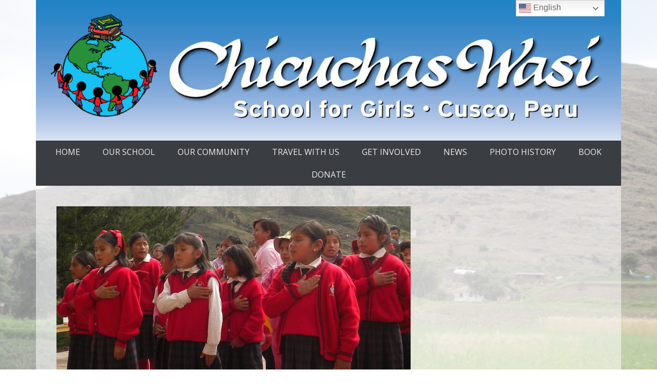

--- FILE ---
content_type: text/html; charset=UTF-8
request_url: https://www.chicuchaswasi.org/respect/
body_size: 13348
content:
<!DOCTYPE html>
<!--[if IE 6]>
<html id="ie6" dir="ltr" lang="en-US" prefix="og: https://ogp.me/ns#">
<![endif]-->
<!--[if IE 7]>
<html id="ie7" dir="ltr" lang="en-US" prefix="og: https://ogp.me/ns#">
<![endif]-->
<!--[if IE 8]>
<html id="ie8" dir="ltr" lang="en-US" prefix="og: https://ogp.me/ns#">
<![endif]-->
<!--[if !(IE 6) | !(IE 7) | !(IE 8)  ]><!-->
<html dir="ltr" lang="en-US" prefix="og: https://ogp.me/ns#">
<!--<![endif]-->
<head>
<meta name="p:domain_verify" content="4708c19d7d441cc4654bde818ced2644"/>
<meta name="_globalsign-domain-verification" content="pNoFFhypkH5rXYfmuFti7vMnBLwhVpan_JYIsHB2zD" />
<meta charset="UTF-8" />
<link rel="profile" href="http://gmpg.org/xfn/11" />
<link rel="pingback" href="https://www.chicuchaswasi.org/xmlrpc.php" />
<title>We teach respect of self and others | Chicuchas Wasi</title>

		<!-- All in One SEO 4.9.3 - aioseo.com -->
	<meta name="description" content="School girls are taught to respect each other" />
	<meta name="robots" content="max-image-preview:large" />
	<meta name="author" content="michaelcatanzaro"/>
	<meta name="keywords" content="respect yourself,respect differences in each other,kindness,differences" />
	<link rel="canonical" href="https://www.chicuchaswasi.org/respect/" />
	<meta name="generator" content="All in One SEO (AIOSEO) 4.9.3" />
		<meta property="og:locale" content="en_US" />
		<meta property="og:site_name" content="Chicuchas Wasi | chicuchaswasi.org" />
		<meta property="og:type" content="article" />
		<meta property="og:title" content="We teach respect of self and others | Chicuchas Wasi" />
		<meta property="og:description" content="School girls are taught to respect each other" />
		<meta property="og:url" content="https://www.chicuchaswasi.org/respect/" />
		<meta property="og:image" content="https://www.chicuchaswasi.org/wp-content/uploads/2015/02/cropped-CW_logo-banner_Plain_Jan15_1a1.jpg" />
		<meta property="og:image:secure_url" content="https://www.chicuchaswasi.org/wp-content/uploads/2015/02/cropped-CW_logo-banner_Plain_Jan15_1a1.jpg" />
		<meta property="article:published_time" content="2015-02-24T18:45:06+00:00" />
		<meta property="article:modified_time" content="2015-02-24T19:24:47+00:00" />
		<meta name="twitter:card" content="summary" />
		<meta name="twitter:title" content="We teach respect of self and others | Chicuchas Wasi" />
		<meta name="twitter:description" content="School girls are taught to respect each other" />
		<meta name="twitter:image" content="https://www.chicuchaswasi.org/wp-content/uploads/2015/02/cropped-CW_logo-banner_Plain_Jan15_1a1.jpg" />
		<script type="application/ld+json" class="aioseo-schema">
			{"@context":"https:\/\/schema.org","@graph":[{"@type":"Article","@id":"https:\/\/www.chicuchaswasi.org\/respect\/#article","name":"We teach respect of self and others | Chicuchas Wasi","headline":"Respect","author":{"@id":"https:\/\/www.chicuchaswasi.org\/author\/michaelcatanzaro\/#author"},"publisher":{"@id":"https:\/\/www.chicuchaswasi.org\/#organization"},"image":{"@type":"ImageObject","url":"\/wp-content\/uploads\/2015\/02\/slide4.jpg","width":1140,"height":450},"datePublished":"2015-02-24T10:45:06-08:00","dateModified":"2015-02-24T11:24:47-08:00","inLanguage":"en-US","mainEntityOfPage":{"@id":"https:\/\/www.chicuchaswasi.org\/respect\/#webpage"},"isPartOf":{"@id":"https:\/\/www.chicuchaswasi.org\/respect\/#webpage"},"articleSection":"home slider"},{"@type":"BreadcrumbList","@id":"https:\/\/www.chicuchaswasi.org\/respect\/#breadcrumblist","itemListElement":[{"@type":"ListItem","@id":"https:\/\/www.chicuchaswasi.org#listItem","position":1,"name":"Home","item":"https:\/\/www.chicuchaswasi.org","nextItem":{"@type":"ListItem","@id":"https:\/\/www.chicuchaswasi.org\/category\/home-slider\/#listItem","name":"home slider"}},{"@type":"ListItem","@id":"https:\/\/www.chicuchaswasi.org\/category\/home-slider\/#listItem","position":2,"name":"home slider","item":"https:\/\/www.chicuchaswasi.org\/category\/home-slider\/","nextItem":{"@type":"ListItem","@id":"https:\/\/www.chicuchaswasi.org\/respect\/#listItem","name":"Respect"},"previousItem":{"@type":"ListItem","@id":"https:\/\/www.chicuchaswasi.org#listItem","name":"Home"}},{"@type":"ListItem","@id":"https:\/\/www.chicuchaswasi.org\/respect\/#listItem","position":3,"name":"Respect","previousItem":{"@type":"ListItem","@id":"https:\/\/www.chicuchaswasi.org\/category\/home-slider\/#listItem","name":"home slider"}}]},{"@type":"Organization","@id":"https:\/\/www.chicuchaswasi.org\/#organization","name":"Chicuchas Wasi","description":"chicuchaswasi.org","url":"https:\/\/www.chicuchaswasi.org\/","logo":{"@type":"ImageObject","url":"\/wp-content\/uploads\/2015\/02\/cropped-CW_logo-banner_Plain_Jan15_1a1.jpg","@id":"https:\/\/www.chicuchaswasi.org\/respect\/#organizationLogo","width":1500,"height":360},"image":{"@id":"https:\/\/www.chicuchaswasi.org\/respect\/#organizationLogo"}},{"@type":"Person","@id":"https:\/\/www.chicuchaswasi.org\/author\/michaelcatanzaro\/#author","url":"https:\/\/www.chicuchaswasi.org\/author\/michaelcatanzaro\/","name":"michaelcatanzaro","image":{"@type":"ImageObject","@id":"https:\/\/www.chicuchaswasi.org\/respect\/#authorImage","url":"https:\/\/secure.gravatar.com\/avatar\/beeb3a38e5a19afabd3949422cfd3f79?s=96&d=mm&r=g","width":96,"height":96,"caption":"michaelcatanzaro"}},{"@type":"WebPage","@id":"https:\/\/www.chicuchaswasi.org\/respect\/#webpage","url":"https:\/\/www.chicuchaswasi.org\/respect\/","name":"We teach respect of self and others | Chicuchas Wasi","description":"School girls are taught to respect each other","inLanguage":"en-US","isPartOf":{"@id":"https:\/\/www.chicuchaswasi.org\/#website"},"breadcrumb":{"@id":"https:\/\/www.chicuchaswasi.org\/respect\/#breadcrumblist"},"author":{"@id":"https:\/\/www.chicuchaswasi.org\/author\/michaelcatanzaro\/#author"},"creator":{"@id":"https:\/\/www.chicuchaswasi.org\/author\/michaelcatanzaro\/#author"},"image":{"@type":"ImageObject","url":"\/wp-content\/uploads\/2015\/02\/slide4.jpg","@id":"https:\/\/www.chicuchaswasi.org\/respect\/#mainImage","width":1140,"height":450},"primaryImageOfPage":{"@id":"https:\/\/www.chicuchaswasi.org\/respect\/#mainImage"},"datePublished":"2015-02-24T10:45:06-08:00","dateModified":"2015-02-24T11:24:47-08:00"},{"@type":"WebSite","@id":"https:\/\/www.chicuchaswasi.org\/#website","url":"https:\/\/www.chicuchaswasi.org\/","name":"Chicuchas Wasi","description":"chicuchaswasi.org","inLanguage":"en-US","publisher":{"@id":"https:\/\/www.chicuchaswasi.org\/#organization"}}]}
		</script>
		<!-- All in One SEO -->

<link rel="alternate" type="application/rss+xml" title="Chicuchas Wasi &raquo; Feed" href="https://www.chicuchaswasi.org/feed/" />
<link rel="alternate" type="application/rss+xml" title="Chicuchas Wasi &raquo; Comments Feed" href="https://www.chicuchaswasi.org/comments/feed/" />
<meta name="viewport" content="width=device-width, initial-scale=1, maximum-scale=1"><script type="text/javascript">
window._wpemojiSettings = {"baseUrl":"https:\/\/s.w.org\/images\/core\/emoji\/14.0.0\/72x72\/","ext":".png","svgUrl":"https:\/\/s.w.org\/images\/core\/emoji\/14.0.0\/svg\/","svgExt":".svg","source":{"concatemoji":"https:\/\/www.chicuchaswasi.org\/wp-includes\/js\/wp-emoji-release.min.js?ver=6.2.8"}};
/*! This file is auto-generated */
!function(e,a,t){var n,r,o,i=a.createElement("canvas"),p=i.getContext&&i.getContext("2d");function s(e,t){p.clearRect(0,0,i.width,i.height),p.fillText(e,0,0);e=i.toDataURL();return p.clearRect(0,0,i.width,i.height),p.fillText(t,0,0),e===i.toDataURL()}function c(e){var t=a.createElement("script");t.src=e,t.defer=t.type="text/javascript",a.getElementsByTagName("head")[0].appendChild(t)}for(o=Array("flag","emoji"),t.supports={everything:!0,everythingExceptFlag:!0},r=0;r<o.length;r++)t.supports[o[r]]=function(e){if(p&&p.fillText)switch(p.textBaseline="top",p.font="600 32px Arial",e){case"flag":return s("\ud83c\udff3\ufe0f\u200d\u26a7\ufe0f","\ud83c\udff3\ufe0f\u200b\u26a7\ufe0f")?!1:!s("\ud83c\uddfa\ud83c\uddf3","\ud83c\uddfa\u200b\ud83c\uddf3")&&!s("\ud83c\udff4\udb40\udc67\udb40\udc62\udb40\udc65\udb40\udc6e\udb40\udc67\udb40\udc7f","\ud83c\udff4\u200b\udb40\udc67\u200b\udb40\udc62\u200b\udb40\udc65\u200b\udb40\udc6e\u200b\udb40\udc67\u200b\udb40\udc7f");case"emoji":return!s("\ud83e\udef1\ud83c\udffb\u200d\ud83e\udef2\ud83c\udfff","\ud83e\udef1\ud83c\udffb\u200b\ud83e\udef2\ud83c\udfff")}return!1}(o[r]),t.supports.everything=t.supports.everything&&t.supports[o[r]],"flag"!==o[r]&&(t.supports.everythingExceptFlag=t.supports.everythingExceptFlag&&t.supports[o[r]]);t.supports.everythingExceptFlag=t.supports.everythingExceptFlag&&!t.supports.flag,t.DOMReady=!1,t.readyCallback=function(){t.DOMReady=!0},t.supports.everything||(n=function(){t.readyCallback()},a.addEventListener?(a.addEventListener("DOMContentLoaded",n,!1),e.addEventListener("load",n,!1)):(e.attachEvent("onload",n),a.attachEvent("onreadystatechange",function(){"complete"===a.readyState&&t.readyCallback()})),(e=t.source||{}).concatemoji?c(e.concatemoji):e.wpemoji&&e.twemoji&&(c(e.twemoji),c(e.wpemoji)))}(window,document,window._wpemojiSettings);
</script>
<style type="text/css">
img.wp-smiley,
img.emoji {
	display: inline !important;
	border: none !important;
	box-shadow: none !important;
	height: 1em !important;
	width: 1em !important;
	margin: 0 0.07em !important;
	vertical-align: -0.1em !important;
	background: none !important;
	padding: 0 !important;
}
</style>
	<link rel='stylesheet' id='twb-open-sans-css' href='https://fonts.googleapis.com/css?family=Open+Sans%3A300%2C400%2C500%2C600%2C700%2C800&#038;display=swap&#038;ver=6.2.8' type='text/css' media='all' />
<link rel='stylesheet' id='twbbwg-global-css' href='/wp-content/plugins/photo-gallery/booster/assets/css/global.css?ver=1.0.0' type='text/css' media='all' />
<link rel='stylesheet' id='wp-block-library-css' href='https://www.chicuchaswasi.org/wp-includes/css/dist/block-library/style.min.css?ver=6.2.8' type='text/css' media='all' />
<style id='wp-block-library-theme-inline-css' type='text/css'>
.wp-block-audio figcaption{color:#555;font-size:13px;text-align:center}.is-dark-theme .wp-block-audio figcaption{color:hsla(0,0%,100%,.65)}.wp-block-audio{margin:0 0 1em}.wp-block-code{border:1px solid #ccc;border-radius:4px;font-family:Menlo,Consolas,monaco,monospace;padding:.8em 1em}.wp-block-embed figcaption{color:#555;font-size:13px;text-align:center}.is-dark-theme .wp-block-embed figcaption{color:hsla(0,0%,100%,.65)}.wp-block-embed{margin:0 0 1em}.blocks-gallery-caption{color:#555;font-size:13px;text-align:center}.is-dark-theme .blocks-gallery-caption{color:hsla(0,0%,100%,.65)}.wp-block-image figcaption{color:#555;font-size:13px;text-align:center}.is-dark-theme .wp-block-image figcaption{color:hsla(0,0%,100%,.65)}.wp-block-image{margin:0 0 1em}.wp-block-pullquote{border-bottom:4px solid;border-top:4px solid;color:currentColor;margin-bottom:1.75em}.wp-block-pullquote cite,.wp-block-pullquote footer,.wp-block-pullquote__citation{color:currentColor;font-size:.8125em;font-style:normal;text-transform:uppercase}.wp-block-quote{border-left:.25em solid;margin:0 0 1.75em;padding-left:1em}.wp-block-quote cite,.wp-block-quote footer{color:currentColor;font-size:.8125em;font-style:normal;position:relative}.wp-block-quote.has-text-align-right{border-left:none;border-right:.25em solid;padding-left:0;padding-right:1em}.wp-block-quote.has-text-align-center{border:none;padding-left:0}.wp-block-quote.is-large,.wp-block-quote.is-style-large,.wp-block-quote.is-style-plain{border:none}.wp-block-search .wp-block-search__label{font-weight:700}.wp-block-search__button{border:1px solid #ccc;padding:.375em .625em}:where(.wp-block-group.has-background){padding:1.25em 2.375em}.wp-block-separator.has-css-opacity{opacity:.4}.wp-block-separator{border:none;border-bottom:2px solid;margin-left:auto;margin-right:auto}.wp-block-separator.has-alpha-channel-opacity{opacity:1}.wp-block-separator:not(.is-style-wide):not(.is-style-dots){width:100px}.wp-block-separator.has-background:not(.is-style-dots){border-bottom:none;height:1px}.wp-block-separator.has-background:not(.is-style-wide):not(.is-style-dots){height:2px}.wp-block-table{margin:0 0 1em}.wp-block-table td,.wp-block-table th{word-break:normal}.wp-block-table figcaption{color:#555;font-size:13px;text-align:center}.is-dark-theme .wp-block-table figcaption{color:hsla(0,0%,100%,.65)}.wp-block-video figcaption{color:#555;font-size:13px;text-align:center}.is-dark-theme .wp-block-video figcaption{color:hsla(0,0%,100%,.65)}.wp-block-video{margin:0 0 1em}.wp-block-template-part.has-background{margin-bottom:0;margin-top:0;padding:1.25em 2.375em}
</style>
<link rel='stylesheet' id='aioseo/css/src/vue/standalone/blocks/table-of-contents/global.scss-css' href='/wp-content/plugins/all-in-one-seo-pack/dist/Lite/assets/css/table-of-contents/global.e90f6d47.css?ver=4.9.3' type='text/css' media='all' />
<link rel='stylesheet' id='classic-theme-styles-css' href='https://www.chicuchaswasi.org/wp-includes/css/classic-themes.min.css?ver=6.2.8' type='text/css' media='all' />
<style id='global-styles-inline-css' type='text/css'>
body{--wp--preset--color--black: #000000;--wp--preset--color--cyan-bluish-gray: #abb8c3;--wp--preset--color--white: #ffffff;--wp--preset--color--pale-pink: #f78da7;--wp--preset--color--vivid-red: #cf2e2e;--wp--preset--color--luminous-vivid-orange: #ff6900;--wp--preset--color--luminous-vivid-amber: #fcb900;--wp--preset--color--light-green-cyan: #7bdcb5;--wp--preset--color--vivid-green-cyan: #00d084;--wp--preset--color--pale-cyan-blue: #8ed1fc;--wp--preset--color--vivid-cyan-blue: #0693e3;--wp--preset--color--vivid-purple: #9b51e0;--wp--preset--color--dark-gray: #3a3d41;--wp--preset--color--medium-gray: #757575;--wp--preset--color--light-gray: #eeeeee;--wp--preset--color--blue: #0088cc;--wp--preset--gradient--vivid-cyan-blue-to-vivid-purple: linear-gradient(135deg,rgba(6,147,227,1) 0%,rgb(155,81,224) 100%);--wp--preset--gradient--light-green-cyan-to-vivid-green-cyan: linear-gradient(135deg,rgb(122,220,180) 0%,rgb(0,208,130) 100%);--wp--preset--gradient--luminous-vivid-amber-to-luminous-vivid-orange: linear-gradient(135deg,rgba(252,185,0,1) 0%,rgba(255,105,0,1) 100%);--wp--preset--gradient--luminous-vivid-orange-to-vivid-red: linear-gradient(135deg,rgba(255,105,0,1) 0%,rgb(207,46,46) 100%);--wp--preset--gradient--very-light-gray-to-cyan-bluish-gray: linear-gradient(135deg,rgb(238,238,238) 0%,rgb(169,184,195) 100%);--wp--preset--gradient--cool-to-warm-spectrum: linear-gradient(135deg,rgb(74,234,220) 0%,rgb(151,120,209) 20%,rgb(207,42,186) 40%,rgb(238,44,130) 60%,rgb(251,105,98) 80%,rgb(254,248,76) 100%);--wp--preset--gradient--blush-light-purple: linear-gradient(135deg,rgb(255,206,236) 0%,rgb(152,150,240) 100%);--wp--preset--gradient--blush-bordeaux: linear-gradient(135deg,rgb(254,205,165) 0%,rgb(254,45,45) 50%,rgb(107,0,62) 100%);--wp--preset--gradient--luminous-dusk: linear-gradient(135deg,rgb(255,203,112) 0%,rgb(199,81,192) 50%,rgb(65,88,208) 100%);--wp--preset--gradient--pale-ocean: linear-gradient(135deg,rgb(255,245,203) 0%,rgb(182,227,212) 50%,rgb(51,167,181) 100%);--wp--preset--gradient--electric-grass: linear-gradient(135deg,rgb(202,248,128) 0%,rgb(113,206,126) 100%);--wp--preset--gradient--midnight: linear-gradient(135deg,rgb(2,3,129) 0%,rgb(40,116,252) 100%);--wp--preset--duotone--dark-grayscale: url('#wp-duotone-dark-grayscale');--wp--preset--duotone--grayscale: url('#wp-duotone-grayscale');--wp--preset--duotone--purple-yellow: url('#wp-duotone-purple-yellow');--wp--preset--duotone--blue-red: url('#wp-duotone-blue-red');--wp--preset--duotone--midnight: url('#wp-duotone-midnight');--wp--preset--duotone--magenta-yellow: url('#wp-duotone-magenta-yellow');--wp--preset--duotone--purple-green: url('#wp-duotone-purple-green');--wp--preset--duotone--blue-orange: url('#wp-duotone-blue-orange');--wp--preset--font-size--small: 16px;--wp--preset--font-size--medium: 20px;--wp--preset--font-size--large: 24px;--wp--preset--font-size--x-large: 42px;--wp--preset--font-size--extra-small: 16px;--wp--preset--font-size--normal: 18px;--wp--preset--font-size--huge: 30px;--wp--preset--spacing--20: 0.44rem;--wp--preset--spacing--30: 0.67rem;--wp--preset--spacing--40: 1rem;--wp--preset--spacing--50: 1.5rem;--wp--preset--spacing--60: 2.25rem;--wp--preset--spacing--70: 3.38rem;--wp--preset--spacing--80: 5.06rem;--wp--preset--shadow--natural: 6px 6px 9px rgba(0, 0, 0, 0.2);--wp--preset--shadow--deep: 12px 12px 50px rgba(0, 0, 0, 0.4);--wp--preset--shadow--sharp: 6px 6px 0px rgba(0, 0, 0, 0.2);--wp--preset--shadow--outlined: 6px 6px 0px -3px rgba(255, 255, 255, 1), 6px 6px rgba(0, 0, 0, 1);--wp--preset--shadow--crisp: 6px 6px 0px rgba(0, 0, 0, 1);}:where(.is-layout-flex){gap: 0.5em;}body .is-layout-flow > .alignleft{float: left;margin-inline-start: 0;margin-inline-end: 2em;}body .is-layout-flow > .alignright{float: right;margin-inline-start: 2em;margin-inline-end: 0;}body .is-layout-flow > .aligncenter{margin-left: auto !important;margin-right: auto !important;}body .is-layout-constrained > .alignleft{float: left;margin-inline-start: 0;margin-inline-end: 2em;}body .is-layout-constrained > .alignright{float: right;margin-inline-start: 2em;margin-inline-end: 0;}body .is-layout-constrained > .aligncenter{margin-left: auto !important;margin-right: auto !important;}body .is-layout-constrained > :where(:not(.alignleft):not(.alignright):not(.alignfull)){max-width: var(--wp--style--global--content-size);margin-left: auto !important;margin-right: auto !important;}body .is-layout-constrained > .alignwide{max-width: var(--wp--style--global--wide-size);}body .is-layout-flex{display: flex;}body .is-layout-flex{flex-wrap: wrap;align-items: center;}body .is-layout-flex > *{margin: 0;}:where(.wp-block-columns.is-layout-flex){gap: 2em;}.has-black-color{color: var(--wp--preset--color--black) !important;}.has-cyan-bluish-gray-color{color: var(--wp--preset--color--cyan-bluish-gray) !important;}.has-white-color{color: var(--wp--preset--color--white) !important;}.has-pale-pink-color{color: var(--wp--preset--color--pale-pink) !important;}.has-vivid-red-color{color: var(--wp--preset--color--vivid-red) !important;}.has-luminous-vivid-orange-color{color: var(--wp--preset--color--luminous-vivid-orange) !important;}.has-luminous-vivid-amber-color{color: var(--wp--preset--color--luminous-vivid-amber) !important;}.has-light-green-cyan-color{color: var(--wp--preset--color--light-green-cyan) !important;}.has-vivid-green-cyan-color{color: var(--wp--preset--color--vivid-green-cyan) !important;}.has-pale-cyan-blue-color{color: var(--wp--preset--color--pale-cyan-blue) !important;}.has-vivid-cyan-blue-color{color: var(--wp--preset--color--vivid-cyan-blue) !important;}.has-vivid-purple-color{color: var(--wp--preset--color--vivid-purple) !important;}.has-black-background-color{background-color: var(--wp--preset--color--black) !important;}.has-cyan-bluish-gray-background-color{background-color: var(--wp--preset--color--cyan-bluish-gray) !important;}.has-white-background-color{background-color: var(--wp--preset--color--white) !important;}.has-pale-pink-background-color{background-color: var(--wp--preset--color--pale-pink) !important;}.has-vivid-red-background-color{background-color: var(--wp--preset--color--vivid-red) !important;}.has-luminous-vivid-orange-background-color{background-color: var(--wp--preset--color--luminous-vivid-orange) !important;}.has-luminous-vivid-amber-background-color{background-color: var(--wp--preset--color--luminous-vivid-amber) !important;}.has-light-green-cyan-background-color{background-color: var(--wp--preset--color--light-green-cyan) !important;}.has-vivid-green-cyan-background-color{background-color: var(--wp--preset--color--vivid-green-cyan) !important;}.has-pale-cyan-blue-background-color{background-color: var(--wp--preset--color--pale-cyan-blue) !important;}.has-vivid-cyan-blue-background-color{background-color: var(--wp--preset--color--vivid-cyan-blue) !important;}.has-vivid-purple-background-color{background-color: var(--wp--preset--color--vivid-purple) !important;}.has-black-border-color{border-color: var(--wp--preset--color--black) !important;}.has-cyan-bluish-gray-border-color{border-color: var(--wp--preset--color--cyan-bluish-gray) !important;}.has-white-border-color{border-color: var(--wp--preset--color--white) !important;}.has-pale-pink-border-color{border-color: var(--wp--preset--color--pale-pink) !important;}.has-vivid-red-border-color{border-color: var(--wp--preset--color--vivid-red) !important;}.has-luminous-vivid-orange-border-color{border-color: var(--wp--preset--color--luminous-vivid-orange) !important;}.has-luminous-vivid-amber-border-color{border-color: var(--wp--preset--color--luminous-vivid-amber) !important;}.has-light-green-cyan-border-color{border-color: var(--wp--preset--color--light-green-cyan) !important;}.has-vivid-green-cyan-border-color{border-color: var(--wp--preset--color--vivid-green-cyan) !important;}.has-pale-cyan-blue-border-color{border-color: var(--wp--preset--color--pale-cyan-blue) !important;}.has-vivid-cyan-blue-border-color{border-color: var(--wp--preset--color--vivid-cyan-blue) !important;}.has-vivid-purple-border-color{border-color: var(--wp--preset--color--vivid-purple) !important;}.has-vivid-cyan-blue-to-vivid-purple-gradient-background{background: var(--wp--preset--gradient--vivid-cyan-blue-to-vivid-purple) !important;}.has-light-green-cyan-to-vivid-green-cyan-gradient-background{background: var(--wp--preset--gradient--light-green-cyan-to-vivid-green-cyan) !important;}.has-luminous-vivid-amber-to-luminous-vivid-orange-gradient-background{background: var(--wp--preset--gradient--luminous-vivid-amber-to-luminous-vivid-orange) !important;}.has-luminous-vivid-orange-to-vivid-red-gradient-background{background: var(--wp--preset--gradient--luminous-vivid-orange-to-vivid-red) !important;}.has-very-light-gray-to-cyan-bluish-gray-gradient-background{background: var(--wp--preset--gradient--very-light-gray-to-cyan-bluish-gray) !important;}.has-cool-to-warm-spectrum-gradient-background{background: var(--wp--preset--gradient--cool-to-warm-spectrum) !important;}.has-blush-light-purple-gradient-background{background: var(--wp--preset--gradient--blush-light-purple) !important;}.has-blush-bordeaux-gradient-background{background: var(--wp--preset--gradient--blush-bordeaux) !important;}.has-luminous-dusk-gradient-background{background: var(--wp--preset--gradient--luminous-dusk) !important;}.has-pale-ocean-gradient-background{background: var(--wp--preset--gradient--pale-ocean) !important;}.has-electric-grass-gradient-background{background: var(--wp--preset--gradient--electric-grass) !important;}.has-midnight-gradient-background{background: var(--wp--preset--gradient--midnight) !important;}.has-small-font-size{font-size: var(--wp--preset--font-size--small) !important;}.has-medium-font-size{font-size: var(--wp--preset--font-size--medium) !important;}.has-large-font-size{font-size: var(--wp--preset--font-size--large) !important;}.has-x-large-font-size{font-size: var(--wp--preset--font-size--x-large) !important;}
.wp-block-navigation a:where(:not(.wp-element-button)){color: inherit;}
:where(.wp-block-columns.is-layout-flex){gap: 2em;}
.wp-block-pullquote{font-size: 1.5em;line-height: 1.6;}
</style>
<link rel='stylesheet' id='contact-form-7-css' href='/wp-content/plugins/contact-form-7/includes/css/styles.css?ver=5.8.7' type='text/css' media='all' />
<style id='contact-form-7-inline-css' type='text/css'>
.wpcf7 .wpcf7-recaptcha iframe {margin-bottom: 0;}.wpcf7 .wpcf7-recaptcha[data-align="center"] > div {margin: 0 auto;}.wpcf7 .wpcf7-recaptcha[data-align="right"] > div {margin: 0 0 0 auto;}
</style>
<link rel='stylesheet' id='bwg_fonts-css' href='/wp-content/plugins/photo-gallery/css/bwg-fonts/fonts.css?ver=0.0.1' type='text/css' media='all' />
<link rel='stylesheet' id='sumoselect-css' href='/wp-content/plugins/photo-gallery/css/sumoselect.min.css?ver=3.4.6' type='text/css' media='all' />
<link rel='stylesheet' id='mCustomScrollbar-css' href='/wp-content/plugins/photo-gallery/css/jquery.mCustomScrollbar.min.css?ver=3.1.5' type='text/css' media='all' />
<link rel='stylesheet' id='bwg_frontend-css' href='/wp-content/plugins/photo-gallery/css/styles.min.css?ver=1.8.37' type='text/css' media='all' />
<link rel='stylesheet' id='catcheverest-style-css' href='/wp-content/themes/chicuchaswasi/style.css?ver=20220330-195926' type='text/css' media='all' />
<link rel='stylesheet' id='catcheverest-block-style-css' href='/wp-content/themes/catch-everest/css/blocks.css?ver=1.0' type='text/css' media='all' />
<link rel='stylesheet' id='genericons-css' href='/wp-content/themes/catch-everest/genericons/genericons.css?ver=3.4.1' type='text/css' media='all' />
<link rel='stylesheet' id='catcheverest-responsive-css' href='/wp-content/themes/catch-everest/css/responsive.css?ver=0.1.0' type='text/css' media='all' />
<script type='text/javascript' src='https://www.chicuchaswasi.org/wp-includes/js/jquery/jquery.min.js?ver=3.6.4' id='jquery-core-js'></script>
<script type='text/javascript' src='https://www.chicuchaswasi.org/wp-includes/js/jquery/jquery-migrate.min.js?ver=3.4.0' id='jquery-migrate-js'></script>
<script type='text/javascript' src='/wp-content/plugins/photo-gallery/booster/assets/js/circle-progress.js?ver=1.2.2' id='twbbwg-circle-js'></script>
<script type='text/javascript' id='twbbwg-global-js-extra'>
/* <![CDATA[ */
var twb = {"nonce":"8c954e7c2a","ajax_url":"https:\/\/www.chicuchaswasi.org\/wp-admin\/admin-ajax.php","plugin_url":"\/wp-content\/plugins\/photo-gallery\/booster","href":"https:\/\/www.chicuchaswasi.org\/wp-admin\/admin.php?page=twbbwg_photo-gallery"};
var twb = {"nonce":"8c954e7c2a","ajax_url":"https:\/\/www.chicuchaswasi.org\/wp-admin\/admin-ajax.php","plugin_url":"\/wp-content\/plugins\/photo-gallery\/booster","href":"https:\/\/www.chicuchaswasi.org\/wp-admin\/admin.php?page=twbbwg_photo-gallery"};
/* ]]> */
</script>
<script type='text/javascript' src='/wp-content/plugins/photo-gallery/booster/assets/js/global.js?ver=1.0.0' id='twbbwg-global-js'></script>
<script type='text/javascript' src='/wp-content/plugins/photo-gallery/js/jquery.sumoselect.min.js?ver=3.4.6' id='sumoselect-js'></script>
<script type='text/javascript' src='/wp-content/plugins/photo-gallery/js/tocca.min.js?ver=2.0.9' id='bwg_mobile-js'></script>
<script type='text/javascript' src='/wp-content/plugins/photo-gallery/js/jquery.mCustomScrollbar.concat.min.js?ver=3.1.5' id='mCustomScrollbar-js'></script>
<script type='text/javascript' src='/wp-content/plugins/photo-gallery/js/jquery.fullscreen.min.js?ver=0.6.0' id='jquery-fullscreen-js'></script>
<script type='text/javascript' id='bwg_frontend-js-extra'>
/* <![CDATA[ */
var bwg_objectsL10n = {"bwg_field_required":"field is required.","bwg_mail_validation":"This is not a valid email address.","bwg_search_result":"There are no images matching your search.","bwg_select_tag":"Select Tag","bwg_order_by":"Order By","bwg_search":"Search","bwg_show_ecommerce":"Show Ecommerce","bwg_hide_ecommerce":"Hide Ecommerce","bwg_show_comments":"Show Comments","bwg_hide_comments":"Hide Comments","bwg_restore":"Restore","bwg_maximize":"Maximize","bwg_fullscreen":"Fullscreen","bwg_exit_fullscreen":"Exit Fullscreen","bwg_search_tag":"SEARCH...","bwg_tag_no_match":"No tags found","bwg_all_tags_selected":"All tags selected","bwg_tags_selected":"tags selected","play":"Play","pause":"Pause","is_pro":"","bwg_play":"Play","bwg_pause":"Pause","bwg_hide_info":"Hide info","bwg_show_info":"Show info","bwg_hide_rating":"Hide rating","bwg_show_rating":"Show rating","ok":"Ok","cancel":"Cancel","select_all":"Select all","lazy_load":"0","lazy_loader":"\/wp-content\/plugins\/photo-gallery\/images\/ajax_loader.png","front_ajax":"0","bwg_tag_see_all":"see all tags","bwg_tag_see_less":"see less tags"};
/* ]]> */
</script>
<script type='text/javascript' src='/wp-content/plugins/photo-gallery/js/scripts.min.js?ver=1.8.37' id='bwg_frontend-js'></script>
<!--[if lt IE 9]>
<script type='text/javascript' src='/wp-content/themes/catch-everest/js/html5.min.js?ver=3.7.3' id='catcheverest-html5-js'></script>
<![endif]-->
<link rel="https://api.w.org/" href="https://www.chicuchaswasi.org/wp-json/" /><link rel="alternate" type="application/json" href="https://www.chicuchaswasi.org/wp-json/wp/v2/posts/1004" /><link rel="EditURI" type="application/rsd+xml" title="RSD" href="https://www.chicuchaswasi.org/xmlrpc.php?rsd" />
<link rel="wlwmanifest" type="application/wlwmanifest+xml" href="https://www.chicuchaswasi.org/wp-includes/wlwmanifest.xml" />
<link rel='shortlink' href='https://www.chicuchaswasi.org/?p=1004' />
<link rel="alternate" type="application/json+oembed" href="https://www.chicuchaswasi.org/wp-json/oembed/1.0/embed?url=https%3A%2F%2Fwww.chicuchaswasi.org%2Frespect%2F" />
<link rel="alternate" type="text/xml+oembed" href="https://www.chicuchaswasi.org/wp-json/oembed/1.0/embed?url=https%3A%2F%2Fwww.chicuchaswasi.org%2Frespect%2F&#038;format=xml" />
<!-- refreshing cache -->
<style type="text/css"></style>
<meta name="generator" content="Powered by WPBakery Page Builder - drag and drop page builder for WordPress."/>
	<style type="text/css">
			#hgroup.with-logo { padding: 0; }
		#site-title,
		#site-description {
			position: absolute !important;
			clip: rect(1px 1px 1px 1px); /* IE6, IE7 */
			clip: rect(1px, 1px, 1px, 1px);
		}
		</style>
	<style type="text/css" id="custom-background-css">
body.custom-background { background-image: url("/wp-content/uploads/2015/02/background.png"); background-position: center top; background-size: auto; background-repeat: repeat-y; background-attachment: fixed; }
</style>
	<style>
.synved-social-resolution-single {
display: inline-block;
}
.synved-social-resolution-normal {
display: inline-block;
}
.synved-social-resolution-hidef {
display: none;
}

@media only screen and (min--moz-device-pixel-ratio: 2),
only screen and (-o-min-device-pixel-ratio: 2/1),
only screen and (-webkit-min-device-pixel-ratio: 2),
only screen and (min-device-pixel-ratio: 2),
only screen and (min-resolution: 2dppx),
only screen and (min-resolution: 192dpi) {
	.synved-social-resolution-normal {
	display: none;
	}
	.synved-social-resolution-hidef {
	display: inline-block;
	}
}
</style><link rel="icon" href="/wp-content/uploads/2015/02/favicon.ico" sizes="32x32" />
<link rel="icon" href="/wp-content/uploads/2015/02/favicon.ico" sizes="192x192" />
<link rel="apple-touch-icon" href="/wp-content/uploads/2015/02/favicon.ico" />
<meta name="msapplication-TileImage" content="/wp-content/uploads/2015/02/favicon.ico" />
		<style type="text/css" id="wp-custom-css">
			html {
    margin-top: 0 !important;
}
body {
	font-family: "Open Sans", Helvetica, Arial, sans-serif;
}
#hgroup-wrap, .hentry, .comments-area article {
    padding: 0;
}
.site {
    background-color: rgba(255, 255, 255, 0.5);
    margin: 0 auto;
}
body .site {
    box-shadow: none;
    hyphens: none;
    word-wrap: normal;
}
.entry-content p, 
.entry-summary p, 
.comment-content p,
.archive .entry-content {
    -moz-hyphens: none;
    -ms-hyphens: none;
    -webkit-hyphens: none;
    hyphens: none;
}
#header-right, 
#site-logo {
    padding-top: 0;
}
#header-right {
    display: flex;
    float: right;
/*     margin-top: ; */
    max-width: 600px;
}
input#s {
    background: url("images/search.png") no-repeat scroll 5px 6px #ffffff !important;
}
div#second {
    text-align: center;
}
#footer-sidebar {
    background-color: #3a3d41;
}
#site-generator {
    display: none;
}
.wpcf7-form > p {
    color: #ffffff;
    margin-bottom: 15px;
}
#footer-sidebar input {
    color: #000;
    font-size: 1.5rem;
}
#footer-sidebar input[type="submit"] {
    color: #404040;
    font-size: 1.2rem;
}
#footer-sidebar button, input[type="submit"], input[type="button"], input[type="reset"] {
    border-radius: 20px;
    cursor: pointer;
}
.paypal-donations > input {
    background-color: #e6e6e6;
    border-radius: 22px;
    color: #404040 !important;
    font-size: 12px !important;
    font-weight: 500;
}
#second .widget img {
    display: block;
    margin: 0 auto;
    max-width: 100%;
}
ul.social-profile {
    margin: 0 auto;
    width: 105%;
}
.rotatingtweet p {
    color: #ffffff;
}
.facebook_widget_plus .support {
    display: none;
}
.fb-like-box {
    margin: 0 !important;
    border-radius: 4px;
}
#text-5 .textwidget img {
    display: block;
}
#homepage-message {
    background-color: transparent;
}
.home .post-4 .entry-title {
    display: none;
}
#slider-nav {
    display: none;
}
#header-menu ul.menu {
    display: flex;
    flex-wrap: wrap;
}
#header-menu ul.menu li.menu-item-32,
#header-menu ul.menu li.menu-item-32.current-menu-item > a {
    background-color: #ed1c24 !important;
    font-size: 114%;
}
#main-slider .entry-title a {
    background: none repeat scroll 0 0 rgba(255, 255, 255, 0.0);
}
#main-slider .entry-title a:hover {
    background: none repeat scroll 0 0 rgba(255, 255, 255, 0.0);
}
.home #featured-post .entry-header .entry-title a  {
    color: #000000;
    font-weight: bold;
}
.home .entry-header .entry-title a {
    color: #ffffff;
    font-weight: bold;
}
.home .entry-header .entry-title a:hover {
    color: #ffffff;
}
.home .entry-title span {
    font-size: 130%;
}
#header-menu {
    background-color: #303d29;
}
#footer-sidebar {
    background-color: #303d29;
}
aside#text-3 .textwidget a:hover {
    color: #ebcc57;
}
footer .widget-title,
.widget-area .widget a,
footer .textwidget > span,
footer h1 a,
footer h2 {
    color: #ffffff;
}
footer h1 {
font-size: 25px;
}
footer h2 {
    font-size: 20px;
}
#search-5.widget.widget_search {
    display: none;
}
ul.social-profile li {
    margin: 0 0 10px 4px;
}
ul.social-profile {
    margin: 10px auto 0;
    width: 105%;
}
#header-menu ul.menu a {
    padding: 0 17px;
}
.textwidget h1 a {
    background-color: #ed1c24;
    border-radius: 21px;
    padding: 9px;
}
span.emg-badges {
    display: none !important;
}
.featured-image img, 
.entry-content img, 
.comment-content img, 
.widget img, 
img.header-image, 
.author-avatar img, 
img.wp-post-image {
    box-shadow: 0px 0px 0px rgba(0, 0, 0, 0.0);
}
.page-id-24 .entry-title {
    color: #ED1C24;
}
.page-id-24 p {
    font-size: 110%;
    font-weight: bold;
}
.page-id-24 h3 {
    font-size: 2.5rem;
    font-weight: bold;
}
#bwg_container1_0 #bwg_container2_0 .bwg_title_spun2_0 {
    color: #000000 !important;
}
section#strip-image {
    height: 20px;
}
article.sticky .featured-post, .page-header, p, .featured-image, .entry-content table, .comment-content table, .widget.widget_catcheverest_social_widget, #content .searchform {
    margin-bottom: 10px;
}
.wpb_wrapper > p {
    line-height: 1.5;
}
.home-event {
    background-color: #ED1C24;
    padding: 10px !important;
    color: #fff !important;
}
.page-id-24 input {
    border: 0 !important;
    padding: 0 !important;
}
.page-id-24 form {
    display: block;
    width: 50%;
}
.left-donate input {
    width: 80%;
}
#strip-image img { 
    max-width: 100%; 
}
.featured-slider .slides img {
    width: 100%;
}
.textwidget .dfw img {
    margin: 0 auto;
    display: block;
}
.dfw {
    background: #fff;
    width: 89%;
    padding: 0 3% 3%;
}
form.mjc-aligncenter {
    margin: 0 auto;
    width: 19%;
}

.wpcf7,
.wpcf7 input[type="text"],
{
    color:#000
	  background-color: #f7f;
	  border: 2px solid #0f0;
}		</style>
		<noscript><style> .wpb_animate_when_almost_visible { opacity: 1; }</style></noscript>
<!-- Facebook Pixel Code -->
<script>
!function(f,b,e,v,n,t,s){if(f.fbq)return;n=f.fbq=function(){n.callMethod?
n.callMethod.apply(n,arguments):n.queue.push(arguments)};if(!f._fbq)f._fbq=n;
n.push=n;n.loaded=!0;n.version='2.0';n.queue=[];t=b.createElement(e);t.async=!0;
t.src=v;s=b.getElementsByTagName(e)[0];s.parentNode.insertBefore(t,s)}(window,
document,'script','//connect.facebook.net/en_US/fbevents.js');

fbq('init', '137378599962667');
fbq('track', "PageView");</script>
<noscript><img height="1" width="1" style="display:none"
src="https://www.facebook.com/tr?id=137378599962667&ev=PageView&noscript=1"
/></noscript>
<!-- End Facebook Pixel Code -->

</head>

<body class="post-template-default single single-post postid-1004 single-format-standard custom-background wp-custom-logo wp-embed-responsive do-etfw metaslider-plugin no-sidebar-full-width wpb-js-composer js-comp-ver-6.13.0 vc_responsive">


<div id="page" class="hfeed site">

		<a class="skip-link screen-reader-text" href="#content">Skip to content</a>
    
	<header id="masthead" role="banner">
    
    	        
    	<div id="hgroup-wrap" class="container">
        
       		
        <div id="header-left">
                            	<div id="site-logo"><a href="https://www.chicuchaswasi.org/" class="custom-logo-link" rel="home"><img width="1500" height="360" src="/wp-content/uploads/2015/02/cropped-CW_logo-banner_Plain_Jan15_1a1.jpg" class="custom-logo" alt="Chicuchas Wasi" decoding="async" srcset="/wp-content/uploads/2015/02/cropped-CW_logo-banner_Plain_Jan15_1a1.jpg 1500w, /wp-content/uploads/2015/02/cropped-CW_logo-banner_Plain_Jan15_1a1-300x72.jpg 300w, /wp-content/uploads/2015/02/cropped-CW_logo-banner_Plain_Jan15_1a1-1024x246.jpg 1024w" sizes="(max-width: 1500px) 100vw, 1500px" /></a></div>
                	<div id="hgroup" class="with-logo">
                
									<p id="site-title"><a href="https://www.chicuchaswasi.org/" rel="home">Chicuchas Wasi</a></p>
									<p id="site-description">chicuchaswasi.org</p>
				
            </div><!-- #hgroup -->
        </div><!-- #header-left -->

            
        </div><!-- #hgroup-wrap -->
        
        	<div id="primary-menu-wrapper" class="menu-wrapper">
        <div class="menu-toggle-wrapper">
            <button id="menu-toggle" class="menu-toggle" aria-controls="main-menu" aria-expanded="false"><span class="menu-label">Menu</span></button>
        </div><!-- .menu-toggle-wrapper -->

        <div class="menu-inside-wrapper">
            <nav id="site-navigation" class="main-navigation" role="navigation" aria-label="Primary Menu">
            <ul id="primary-menu" class="menu nav-menu"><li id="menu-item-1020" class="menu-item menu-item-type-post_type menu-item-object-page menu-item-home menu-item-has-children menu-item-1020"><a href="https://www.chicuchaswasi.org/">Home</a>
<ul class="sub-menu">
	<li id="menu-item-1023" class="menu-item menu-item-type-post_type menu-item-object-page menu-item-1023"><a href="https://www.chicuchaswasi.org/about-us/">About Us</a></li>
	<li id="menu-item-1065" class="menu-item menu-item-type-post_type menu-item-object-page menu-item-1065"><a href="https://www.chicuchaswasi.org/our-history/">Our History</a></li>
</ul>
</li>
<li id="menu-item-30" class="menu-item menu-item-type-post_type menu-item-object-page menu-item-has-children menu-item-30"><a href="https://www.chicuchaswasi.org/current-school-year/">Our School</a>
<ul class="sub-menu">
	<li id="menu-item-1029" class="menu-item menu-item-type-post_type menu-item-object-page menu-item-1029"><a href="https://www.chicuchaswasi.org/school-programs/">School Programs</a></li>
</ul>
</li>
<li id="menu-item-1039" class="menu-item menu-item-type-post_type menu-item-object-page menu-item-has-children menu-item-1039"><a href="https://www.chicuchaswasi.org/who-we-serve/">Our Community</a>
<ul class="sub-menu">
	<li id="menu-item-1038" class="menu-item menu-item-type-post_type menu-item-object-page menu-item-1038"><a href="https://www.chicuchaswasi.org/our-students/">Our Students</a></li>
	<li id="menu-item-1037" class="menu-item menu-item-type-post_type menu-item-object-page menu-item-1037"><a href="https://www.chicuchaswasi.org/their-parents/">Their Parents</a></li>
	<li id="menu-item-1538" class="menu-item menu-item-type-post_type menu-item-object-page menu-item-1538"><a href="https://www.chicuchaswasi.org/community/">Community</a></li>
</ul>
</li>
<li id="menu-item-1721" class="menu-item menu-item-type-post_type menu-item-object-page menu-item-1721"><a href="https://www.chicuchaswasi.org/travel-with-us/">Travel with us</a></li>
<li id="menu-item-1044" class="menu-item menu-item-type-post_type menu-item-object-page menu-item-has-children menu-item-1044"><a href="https://www.chicuchaswasi.org/get-involved/">Get Involved</a>
<ul class="sub-menu">
	<li id="menu-item-34" class="menu-item menu-item-type-post_type menu-item-object-page menu-item-34"><a href="https://www.chicuchaswasi.org/volunteer/">Volunteer</a></li>
	<li id="menu-item-1282" class="menu-item menu-item-type-post_type menu-item-object-page menu-item-1282"><a href="https://www.chicuchaswasi.org/our-sponsors/">Our Sponsors and Grantors</a></li>
</ul>
</li>
<li id="menu-item-1046" class="menu-item menu-item-type-custom menu-item-object-custom menu-item-has-children menu-item-1046"><a href="#">News</a>
<ul class="sub-menu">
	<li id="menu-item-37" class="menu-item menu-item-type-post_type menu-item-object-page menu-item-37"><a href="https://www.chicuchaswasi.org/annual-reports/">News Letters</a></li>
	<li id="menu-item-1049" class="menu-item menu-item-type-post_type menu-item-object-page menu-item-1049"><a href="https://www.chicuchaswasi.org/press-releases/">Press Releases</a></li>
</ul>
</li>
<li id="menu-item-39" class="menu-item menu-item-type-post_type menu-item-object-page menu-item-39"><a href="https://www.chicuchaswasi.org/photo-albums/">Photo History</a></li>
<li id="menu-item-2420" class="menu-item menu-item-type-post_type menu-item-object-page menu-item-2420"><a href="https://www.chicuchaswasi.org/book/">Book</a></li>
<li id="menu-item-32" class="menu-item menu-item-type-post_type menu-item-object-page menu-item-32"><a href="https://www.chicuchaswasi.org/donate/">DONATE</a></li>
<li class="default-menu"><a href="https://www.chicuchaswasi.org/" title="Menu">Menu</a></li></ul>            </nav><!-- .main-navigation -->
    	</div>
    </div>
        
	</header><!-- #masthead .site-header -->
    
	 
        
	    
    
    <div id="main" class="container">
    
		
		<div id="primary" class="content-area">
			<div id="content" class="site-content" role="main">

			
					<nav role="navigation" id="nav-above" class="site-navigation post-navigation">
		<a class="screen-reader-text">Post navigation</a>

	
		<div class="nav-previous"><a href="https://www.chicuchaswasi.org/love/" rel="prev"><span class="meta-nav">&larr;</span> Love</a></div>		
	
	</nav><!-- #nav-above -->
	
				
<article id="post-1004" class="post-1004 post type-post status-publish format-standard has-post-thumbnail hentry category-home-slider">

	
        	<figure class="featured-image">
        <a href="https://www.chicuchaswasi.org/respect/" title="Permalink to Respect">
            <img width="690" height="450" src="/wp-content/uploads/2015/02/slide4-690x450.jpg" class="attachment-featured size-featured wp-post-image" alt="" decoding="async" />        </a>
        </figure>
    
    <div class="entry-container">

		<header class="entry-header">
    		<h2 class="entry-title"><a href="https://www.chicuchaswasi.org/respect/" rel="bookmark">Respect</a></h2>            
			                <div class="entry-meta">
                    <span class="on-date">Posted on <a href="https://www.chicuchaswasi.org/respect/" title="10:45 am" rel="bookmark"><time class="entry-date" datetime="2015-02-24T10:45:06-08:00">February 24, 2015</time></a></span><span class="by-author"> by <span class="author vcard"><a class="url fn n" href="https://www.chicuchaswasi.org/author/michaelcatanzaro/" title="View all posts by michaelcatanzaro" rel="author">michaelcatanzaro</a></span></span>                </div><!-- .entry-meta -->
					</header><!-- .entry-header -->

		            <div class="entry-content">
                                            </div><!-- .entry-content -->
        
        <footer class="entry-meta">
        	<span class="in-category">Posted in <a href="https://www.chicuchaswasi.org/category/home-slider/" rel="category tag">home slider</a></span>			            			        </footer><!-- .entry-meta -->

  	</div><!-- .entry-container -->

</article><!-- #post-1004 -->
					<nav role="navigation" id="nav-below" class="site-navigation post-navigation">
		<a class="screen-reader-text">Post navigation</a>

	
		<div class="nav-previous"><a href="https://www.chicuchaswasi.org/love/" rel="prev"><span class="meta-nav">&larr;</span> Love</a></div>		
	
	</nav><!-- #nav-below -->
	
				
			
			</div><!-- #content .site-content -->
		</div><!-- #primary .content-area -->



	</div><!-- #main .site-main -->
    
	 
    <section id="strip-image"><img src="/wp-content/uploads/2015/03/footer-strip.png"/></section>
	<footer id="colophon" role="contentinfo">
		
<div id="footer-sidebar" class="container">
    <div id="supplementary" class="three">
                <div id="first" class="widget-area" role="complementary">
            <aside id="text-3" class="widget widget_text">			<div class="textwidget"><h1><a href="/donate">DONATE</a></h1>
<br/>
<h2>Contact Us:</h2>
<span><p>Rae Lewis, 
Founder & President<br>
info@chicuchaswasi.org<br>
707-695-0504<br>
California USA</p></span>
</div>
		</aside><aside id="synved_social_follow-3" class="widget widget_synved_social_follow"><div><span class="synved-social-container synved-social-container-follow"><a class="synved-social-button synved-social-button-follow synved-social-size-32 synved-social-resolution-single synved-social-provider-facebook nolightbox" data-provider="facebook" target="_blank" rel="nofollow" title="Follow us on Facebook" href="https://www.facebook.com/chicuchaswasi" style="font-size: 0px;width:32px;height:32px;margin:0;margin-bottom:10px;margin-right:10px"><img alt="Facebook" title="Follow us on Facebook" class="synved-share-image synved-social-image synved-social-image-follow" width="32" height="32" style="display: inline;width:32px;height:32px;margin: 0;padding: 0;border: none" src="/wp-content/plugins/social-media-feather/synved-social/image/social/regular/64x64/facebook.png" /></a><a class="synved-social-button synved-social-button-follow synved-social-size-32 synved-social-resolution-single synved-social-provider-twitter nolightbox" data-provider="twitter" target="_blank" rel="nofollow" title="Follow us on Twitter" href="https://twitter.com/chicuchaswasi" style="font-size: 0px;width:32px;height:32px;margin:0;margin-bottom:10px;margin-right:10px"><img alt="twitter" title="Follow us on Twitter" class="synved-share-image synved-social-image synved-social-image-follow" width="32" height="32" style="display: inline;width:32px;height:32px;margin: 0;padding: 0;border: none" src="/wp-content/plugins/social-media-feather/synved-social/image/social/regular/64x64/twitter.png" /></a><a class="synved-social-button synved-social-button-follow synved-social-size-32 synved-social-resolution-single synved-social-provider-pinterest nolightbox" data-provider="pinterest" target="_blank" rel="nofollow" title="Our board on Pinterest" href="https://www.pinterest.com/chicuchaswasisc/visit-inca-peru-machu-picchu/?utm_campaign=activity&#038;e_t=4fa152fb82ee443c9e4673a8dd08635a&#038;utm_medium=2003&#038;utm_source=31&#038;e_t_s=board_teaser" style="font-size: 0px;width:32px;height:32px;margin:0;margin-bottom:10px;margin-right:10px"><img alt="pinterest" title="Our board on Pinterest" class="synved-share-image synved-social-image synved-social-image-follow" width="32" height="32" style="display: inline;width:32px;height:32px;margin: 0;padding: 0;border: none" src="/wp-content/plugins/social-media-feather/synved-social/image/social/regular/64x64/pinterest.png" /></a><a class="synved-social-button synved-social-button-follow synved-social-size-32 synved-social-resolution-single synved-social-provider-youtube nolightbox" data-provider="youtube" target="_blank" rel="nofollow" title="Find us on YouTube" href="https://www.youtube.com/user/wasichicuchas/featured" style="font-size: 0px;width:32px;height:32px;margin:0;margin-bottom:10px"><img alt="youtube" title="Find us on YouTube" class="synved-share-image synved-social-image synved-social-image-follow" width="32" height="32" style="display: inline;width:32px;height:32px;margin: 0;padding: 0;border: none" src="/wp-content/plugins/social-media-feather/synved-social/image/social/regular/64x64/youtube.png" /></a></span></div></aside><aside id="text-8" class="widget widget_text">			<div class="textwidget"><div class="dfw"><a href="http://diningforwomen.org/programs/chicuchas-wasi" target="_blank" rel="noopener"><img src="/wp-content/uploads/2016/09/DFW_Logo_Vertical-CMYK.jpeg"/></a>
<img src="/wp-content/uploads/2016/09/changing-the-world-tagline.jpg"/></div></div>
		</aside>        </div><!-- #first .widget-area -->
            
                <div id="second" class="widget-area" role="complementary">
            <aside id="text-4" class="widget widget_text">			<div class="textwidget"><a href="http://www.guidestar.org/organizations/68-0188327/chicuchas-wasi.aspx" target="_blank" rel="noopener"><img src="/wp-content/uploads/2015/03/Guidstar_transpBkgrnd-1.png" width="50%"/></a><br/>
</div>
		</aside><aside id="text-5" class="widget widget_text">			<div class="textwidget"><a href="http://greatnonprofits.org/reviews/chicuchas-wasi/" target="_blank" rel="noopener"><img src="/wp-content/uploads/2015/03/greatnonprofits.png"/></a></div>
		</aside><aside id="text-7" class="widget widget_text">			<div class="textwidget"><script type="text/javascript">
    gnp_request = {"slug" : "chicuchas-wasi", "color-set" : 1 , "campaign" : 54};
</script>
<style> div.gnp_trb { visibility:hidden; } </style>
<script src="https://greatnonprofits.org/js/api/badge_toprated.js" type="text/javascript"> </script>

<div class="gnp_trb" id="gnp_trb">
    <a href="http://greatnonprofits.org/org/chicuchas-wasi">
        <img src="//cdn.greatnonprofits.org//img/2015-top-rated-awards-badge-embed.png?id=433929" alt="CHICUCHAS WASI Nonprofit Overview and Reviews on GreatNonprofits" title="2015 Top-rated nonprofits and charities" />
    </a> 
    <br/>
    <span class="gnp_lb">
        <a class="gnp_lb" href="http://greatnonprofits.org/org/chicuchas-wasi" target="_blank" rel="noopener">
            Volunteer. Donate. Review.
        </a>
    </span>
</div></div>
		</aside>        </div><!-- #second .widget-area -->
            
                <div id="third" class="widget-area" role="complementary">
            <aside id="facebookwidgetplus-4" class="widget widget_facebookwidgetplus"><h3 class="widget-title">Facebook </h3>
<style>
    
    .fb-like-box {
				background:#ffffff;
				padding:0px;
				margin:10px 0px;
				border:0px solid #c7c7c7;
				-webkit-box-shadow: 0px 0px 0px #000000;
				-moz-box-shadow: 0px 0px 0px #000000;
				box-shadow: 0px 0px 0px #000000;
               }
</style>
  <div id="fb-root"></div>
	<script>(function(d, s, id) {
	  var js, fjs = d.getElementsByTagName(s)[0];
	  if (d.getElementById(id)) return;
	  js = d.createElement(s); js.id = id;
	  js.src = "//connect.facebook.net/en_US/sdk.js#xfbml=1&version=v2.0";
	  fjs.parentNode.insertBefore(js, fjs);
	}(document, 'script', 'facebook-jssdk'));</script>
        
         <div class="facebook_widget_plus">

	     <div class="fb-like-box" data-href="https://www.facebook.com/chicuchaswasi"
         
           data-width="300" 
           data-height="660"
           
                          data-colorscheme="light"
                           
               data-show-faces="false"
                           
               data-header="false" 
                
               data-show-border="false"
                                         data-stream="true" 
                     </div>
	</div>
	<div class="support" style="font-size: 9px; text-align: right; position: relative; top: -10px;"><a href="//www.hawaiidrive-o.com" title="Click here" target="_blank">HawaiiDrive-O.com</a></div>
</aside>        </div><!-- #third .widget-area -->
            </div><!-- #supplementary -->
</div><!-- #footer-sidebar -->   
           
        <div id="site-generator" class="container">
			  
                    
        	<div class="site-info">
            	<div class="copyright">Copyright &copy; 2026 <a href="https://chicuchaswasi.org/" title="Chicuchas Wasi" ><span>Chicuchas Wasi</span></a> All Rights Reserved.   </div><div class="powered"><span class="theme-name">Catch Everest Theme by </span><span class="theme-author"><a href="https://catchthemes.com/" target="_blank" title="Catch Themes">Catch Themes</a></span></div> 
          	</div><!-- .site-info -->
            
			              
       	</div><!-- #site-generator --> 
        
          
               
	</footer><!-- #colophon .site-footer -->
    
    <a href="#masthead" id="scrollup"></a> 
    
</div><!-- #page .hfeed .site -->

<div class="gtranslate_wrapper" id="gt-wrapper-87820775"></div><!-- refreshing cache --><script type='text/javascript' src='/wp-content/plugins/contact-form-7/includes/swv/js/index.js?ver=5.8.7' id='swv-js'></script>
<script type='text/javascript' id='contact-form-7-js-extra'>
/* <![CDATA[ */
var wpcf7 = {"api":{"root":"https:\/\/www.chicuchaswasi.org\/wp-json\/","namespace":"contact-form-7\/v1"},"cached":"1"};
/* ]]> */
</script>
<script type='text/javascript' src='/wp-content/plugins/contact-form-7/includes/js/index.js?ver=5.8.7' id='contact-form-7-js'></script>
<script type='text/javascript' id='catcheverest-menu-js-extra'>
/* <![CDATA[ */
var catchEverestOptions = {"screenReaderText":{"expand":"expand child menu","collapse":"collapse child menu"}};
/* ]]> */
</script>
<script type='text/javascript' src='/wp-content/themes/catch-everest/js/catcheverest-menu.min.js?ver=0.1.0' id='catcheverest-menu-js'></script>
<script type='text/javascript' src='/wp-content/themes/catch-everest/js/navigation.min.js?ver=20150601' id='catcheverest-navigation-js'></script>
<script type='text/javascript' src='/wp-content/themes/catch-everest/js/catcheverest-scrollup.min.js?ver=20072014' id='catcheverest-scrollup-js'></script>
<script type='text/javascript' src='/wp-content/plugins/easy-twitter-feed-widget/js/twitter-widgets.js?ver=1.0' id='do-etfw-twitter-widgets-js'></script>
<script type='text/javascript' id='gt_widget_script_87820775-js-before'>
window.gtranslateSettings = /* document.write */ window.gtranslateSettings || {};window.gtranslateSettings['87820775'] = {"default_language":"en","languages":["es","ar","nl","en","fr","de","it","pt"],"url_structure":"none","native_language_names":1,"detect_browser_language":1,"flag_style":"2d","flag_size":24,"wrapper_selector":"#gt-wrapper-87820775","alt_flags":{"en":"usa","es":"argentina"},"switcher_open_direction":"top","switcher_horizontal_position":"right","switcher_vertical_position":"top","switcher_text_color":"#666","switcher_arrow_color":"#666","switcher_border_color":"#ccc","switcher_background_color":"#fff","switcher_background_shadow_color":"#efefef","switcher_background_hover_color":"#fff","dropdown_text_color":"#000","dropdown_hover_color":"#fff","dropdown_background_color":"#eee","custom_css":"#gt_float_wrapper\r\n{ padding-top: 50px!important;\r\npadding-left: 50px!important;\r\n}","flags_location":"\/wp-content\/plugins\/gtranslate\/flags\/"};
</script><script src="/wp-content/plugins/gtranslate/js/dwf.js?ver=6.2.8" data-no-optimize="1" data-no-minify="1" data-gt-orig-url="/respect/" data-gt-orig-domain="www.chicuchaswasi.org" data-gt-widget-id="87820775" defer></script>
</body>
</html>
<!-- Dynamic page generated in 6.042 seconds. -->
<!-- Cached page generated by WP-Super-Cache on 2026-01-21 16:26:42 -->

<!-- Compression = gzip -->

--- FILE ---
content_type: text/css
request_url: https://www.chicuchaswasi.org/wp-content/themes/chicuchaswasi/style.css?ver=20220330-195926
body_size: 608
content:
/*
Theme Name:     ChicuchasWasi
Theme URI:      http://ChicuchasWasi.com
Description:    ChicuchasWasi Theme
Author:         Michael Catanzaro
Template:       catch-everest
Version:        0.1.0
Tags: catch-everest
*/
@import url('../catch-everest/style.css');

#bwg_container1_0.bwg_container.bwg_thumbnail #bwg_container2_0 .bwg-container-0.bwg-album-thumbnails .bwg-title2 {
	color: #444;
}

@media only screen and (min-width: 768px) and (max-width: 1023px) {
body .site {
    margin: 0px auto;
}
}
@media only screen and (min-width: 320px) and (max-width: 767px) {
body .site {
    margin: 0px auto;
}
}